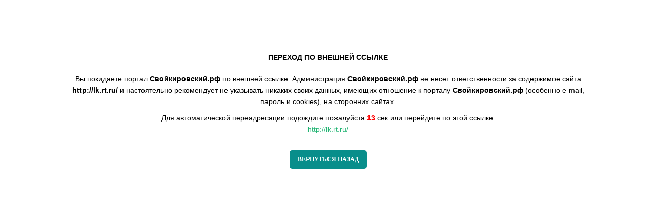

--- FILE ---
content_type: text/html; charset=UTF-8
request_url: https://kirov-portal.ru/away.php?url=http%3A%2F%2Flk.rt.ru%2F
body_size: 1042
content:
<html>
<head>
	<meta http-equiv='Content-Type' content='text/html; charset=UTF-8' />
	<link rel='shortcut icon' href='/favicon.ico' type='image/x-icon'>
	<link rel='stylesheet' href='/template/css/system.css' />
	<link rel='stylesheet' href='/template/css/site_main.css' />

	<title>Переход по внешней ссылке</title>

	<style>
	</style>
</head>

<body style='background-color: #fff;'>
	<script type="text/javascript">
	function GoToBack() {
		if( history.length >= 2 ) {
			history.back();
		} else {
			document.location.href = "/";
		}
	}
	var sec = 15;
	function Sec() {
		document.getElementById("sec").innerHTML = sec;
		sec--;
		if( sec == 1 ) {
			location.replace( "http://lk.rt.ru/" )
		}
		setTimeout('Sec()', 1000);
	}
	</script>
	<noscript>
	<meta http-equiv='refresh' content='15; http://lk.rt.ru/'>
	</noscript>
	<div style='height: 1px; font-size: 1px; line-height: 1px;'>&nbsp;</div>

	<div style='text-align: center; margin: 100px auto 0 auto; width: 1000px;'>
		<div style='font-weight: bold;'>ПЕРЕХОД ПО ВНЕШНЕЙ ССЫЛКЕ</div>
		<div style='height: 20px; font-size: 1px; line-height: 1px;'>&nbsp;</div>

		<div style=''>Вы покидаете портал <b>Свойкировский.рф</b> по внешней ссылке. Администрация <b>Свойкировский.рф</b> не несет ответственности за содержимое сайта <b>http://lk.rt.ru/</b> и настоятельно рекомендует не указывать никаких своих данных, имеющих отношение к порталу <b>Свойкировский.рф</b> (особенно e-mail, пароль и cookies), на сторонних сайтах.</div>
		<div style='height: 10px; font-size: 1px; line-height: 1px;'>&nbsp;</div>

		<div style=''>
			<div style=''>Для автоматической переадресации подождите пожалуйста <span style='color: red; font-weight: bold;' id='sec' name='sec'>15</span> сек или перейдите по этой ссылке:</div>
			<div style=''><noindex><a href='http://lk.rt.ru/' style='color: #22B473;' rel='nofollow'>http://lk.rt.ru/</a></noindex></div>
		</div>
		<div style='height: 30px; font-size: 1px; line-height: 1px;'>&nbsp;</div>

		<div style=''>
			<a href='javascript:GoToBack()' class='SKBtn' style=''>ВЕРНУТЬСЯ НАЗАД</a>
		</div>
	</div>


	<script type="text/javascript">
	Sec();
	</script>
</body>
</html>

--- FILE ---
content_type: text/css
request_url: https://kirov-portal.ru/template/fonts/roboto/roboto.css
body_size: 533
content:
@font-face {
	font-family: 'Roboto';
	src: local('Roboto Thin'), local('Roboto-Thin'), url('Roboto-Thin.ttf') format('truetype'), url('100.woff2') format('woff2'), url('100.woff') format('woff');
	font-weight: 100;
	font-style: normal;
}
@font-face {
	font-family: 'Roboto';
	src: local('Roboto Thin Italic'), local('Roboto-ThinItalic'), url('100i.woff2') format('woff2'), url('100i.woff') format('woff'), url('Roboto-ThinItalic.ttf') format('truetype');
	font-weight: 100;
	font-style: italic;
}
@font-face {
	font-family: 'Roboto';
	src: local('Roboto Light'), local('Roboto-Light'), url('300.woff2') format('woff2'), url('300.woff') format('woff'), url('Roboto-Light.ttf') format('truetype');
	font-weight: 300;
	font-style: normal;
}
@font-face {
	font-family: 'Roboto';
	src: local('Roboto Light Italic'), local('Roboto-LightItalic'), url('300i.woff2') format('woff2'), url('300i.woff') format('woff'), url('Roboto-LightItalic.ttf') format('truetype');
	font-weight: 300;
	font-style: italic;
}
@font-face {
	font-family: 'Roboto';
	src: local('Roboto'), local('Roboto-Regular'), url('400.woff2') format('woff2'), url('400.woff') format('woff'), url('Roboto-Regular.ttf') format('truetype');
	font-weight: 400;
	font-style: normal;
}
@font-face {
	font-family: 'Roboto';
	src: local('Roboto Italic'), local('Roboto-Italic'), url('400i.woff2') format('woff2'), url('400i.woff') format('woff'), url('Roboto-Italic.ttf') format('truetype');
	font-weight: 400;
	font-style: italic;
}
@font-face {
	font-family: 'Roboto';
	src: local('Roboto Medium'), local('Roboto-Medium'), url('500.woff2') format('woff2'), url('500.woff') format('woff'), url('Roboto-Medium.ttf') format('truetype');
	font-weight: 500;
	font-style: normal;
}
@font-face {
	font-family: 'Roboto';
	src: local('Roboto Medium Italic'), local('Roboto-MediumItalic'), url('500i.woff2') format('woff2'), url('500i.woff') format('woff'), url('Roboto-MediumItalic.ttf') format('truetype');
	font-weight: 500;
	font-style: italic;
}
@font-face {
	font-family: 'Roboto';
	src: local('Roboto Bold'), local('Roboto-Bold'), url('500.woff2') format('woff2'), url('500.woff') format('woff'), url('Roboto-Medium.ttf') format('truetype');
	font-weight: 700;
	font-style: normal;
}
@font-face {
	font-family: 'Roboto';
	src: local('Roboto Bold Italic'), local('Roboto-BoldItalic'), url('500i.woff2') format('woff2'), url('500i.woff') format('woff'), url('Roboto-MediumItalic.ttf') format('truetype');
	font-weight: 700;
	font-style: italic;
}
@font-face {
	font-family: 'Roboto';
	src: local('Roboto Black'), local('Roboto-Black'), url('900.woff2') format('woff2'), url('900.woff') format('woff'), url('Roboto-Black.ttf') format('truetype');
	font-weight: 900;
	font-style: normal;
}
@font-face {
	font-family: 'Roboto';
	src: local('Roboto Black Italic'), local('Roboto-BlackItalic'), url('900i.woff2') format('woff2'), url('900i.woff') format('woff'), url('Roboto-BlackItalic.ttf') format('truetype');
	font-weight: 900;
	font-style: italic;
}

@font-face {
	font-family: 'Roboto Condensed';
	font-style: normal;
	font-weight: 400;
	src: local('Roboto Condensed'), local('RobotoCondensed-Regular'), url(RobotoCondensed-Regular_ru.woff2) format('woff2');
	unicode-range: U+0400-045F, U+0490-0491, U+04B0-04B1, U+2116;
}
@font-face {
	font-family: 'Roboto Condensed';
	font-style: normal;
	font-weight: 400;
	src: local('Roboto Condensed'), local('RobotoCondensed-Regular'), url(RobotoCondensed-Regular_en.woff2) format('woff2');
	unicode-range: U+0000-00FF, U+0131, U+0152-0153, U+02BB-02BC, U+02C6, U+02DA, U+02DC, U+2000-206F, U+2074, U+20AC, U+2122, U+2191, U+2193, U+2212, U+2215, U+FEFF, U+FFFD;
}
@font-face {
	font-family: 'Roboto Condensed';
	font-style: normal;
	font-weight: 700;
	src: local('Roboto Condensed Bold'), local('RobotoCondensed-Bold'), url(RobotoCondensed-Bold_ru.woff2) format('woff2');
	unicode-range: U+0400-045F, U+0490-0491, U+04B0-04B1, U+2116;
}
@font-face {
	font-family: 'Roboto Condensed';
	font-style: normal;
	font-weight: 700;
	src: local('Roboto Condensed Bold'), local('RobotoCondensed-Bold'), url(RobotoCondensed-Bold_en.woff2) format('woff2');
	unicode-range: U+0000-00FF, U+0131, U+0152-0153, U+02BB-02BC, U+02C6, U+02DA, U+02DC, U+2000-206F, U+2074, U+20AC, U+2122, U+2191, U+2193, U+2212, U+2215, U+FEFF, U+FFFD;
}

@font-face {
	font-family: 'Roboto Slab';
	font-style: normal;
	font-weight: 400;
	src: local('Roboto Slab Regular'), local('RobotoSlab-Regular'), url(RobotoSlab-Regular_ru.woff2) format('woff2');
	unicode-range: U+0400-045F, U+0490-0491, U+04B0-04B1, U+2116;
}
@font-face {
	font-family: 'Roboto Slab';
	font-style: normal;
	font-weight: 400;
	src: local('Roboto Slab Regular'), local('RobotoSlab-Regular'), url(RobotoSlab-Regular_en.woff2) format('woff2');
	unicode-range: U+0000-00FF, U+0131, U+0152-0153, U+02BB-02BC, U+02C6, U+02DA, U+02DC, U+2000-206F, U+2074, U+20AC, U+2122, U+2191, U+2193, U+2212, U+2215, U+FEFF, U+FFFD;
}
@font-face {
	font-family: 'Roboto Slab';
	font-style: normal;
	font-weight: 700;
	src: local('Roboto Slab Bold'), local('RobotoSlab-Bold'), url(RobotoSlab-Bold_ru.woff2) format('woff2');
	unicode-range: U+0400-045F, U+0490-0491, U+04B0-04B1, U+2116;
}
@font-face {
	font-family: 'Roboto Slab';
	font-style: normal;
	font-weight: 700;
	src: local('Roboto Slab Bold'), local('RobotoSlab-Bold'), url(RobotoSlab-Bold_en.woff2) format('woff2');
	unicode-range: U+0000-00FF, U+0131, U+0152-0153, U+02BB-02BC, U+02C6, U+02DA, U+02DC, U+2000-206F, U+2074, U+20AC, U+2122, U+2191, U+2193, U+2212, U+2215, U+FEFF, U+FFFD;
}